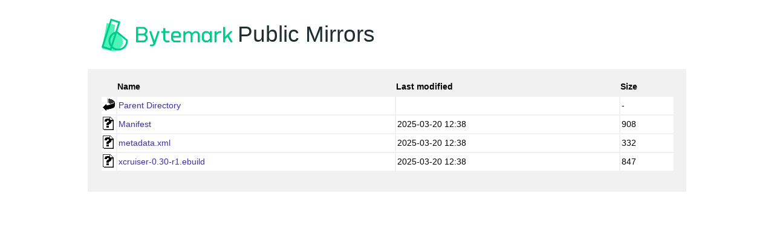

--- FILE ---
content_type: text/html;charset=UTF-8
request_url: http://mirror.bytemark.co.uk/gentoo-portage/games-misc/xcruiser/
body_size: 2067
content:
<!DOCTYPE html PUBLIC "-//W3C//DTD XHTML 1.0 Strict//EN" "http://www.w3.org/TR/xhtml1/DTD/xhtml1-strict.dtd">
<html xmlns="http://www.w3.org/1999/xhtml" xml:lang="en-ca">
  <head>
    <title>Bytemark - Mirror</title>
    <link rel="shortcut icon" href="/common/favicon.ico" />
    <link href="/common/general.css" rel="stylesheet" type="text/css" />
    <link href="/common/subpage.css" rel="stylesheet" type="text/css" />
    <link href="/common/navigation.css" rel="stylesheet" type="text/css" />
   </head>
  <body id="hosting_overview">

<!--Wrapper container for entire site-->
<div id="wrapper">

<!--Navigation and top area-->
<!--Wrapper container main content area-->

<div id="mainarea">

<!--Navigation and top area-->

  <div id="toparea">
      <a href="http://www.bytemark.co.uk"><img src="/common/logo.svg" alt="Bytemark" class="logo" /></a>
      <span id="mirrorstext">Public Mirrors</span>
  </div>


<!--Page intro area and info boxes-->

<div id="contentarea">
<div id="mirror">

  <table>
   <tr><th valign="top"><img src="/icons/blank.gif" alt="[ICO]" /></th><th>Name</th><th>Last modified</th><th>Size</th></tr>
   <tr><th colspan="4"><hr /></th></tr>
<tr><td valign="top"><img src="/icons/back.gif" alt="[PARENTDIR]" /></td><td><a href="/gentoo-portage/games-misc/">Parent Directory</a></td><td>&nbsp;</td><td align="right">  - </td></tr>
<tr><td valign="top"><img src="/icons/unknown.gif" alt="[   ]" /></td><td><a href="Manifest">Manifest</a></td><td align="right">2025-03-20 12:38  </td><td align="right">908 </td></tr>
<tr><td valign="top"><img src="/icons/unknown.gif" alt="[   ]" /></td><td><a href="metadata.xml">metadata.xml</a></td><td align="right">2025-03-20 12:38  </td><td align="right">332 </td></tr>
<tr><td valign="top"><img src="/icons/unknown.gif" alt="[   ]" /></td><td><a href="xcruiser-0.30-r1.ebuild">xcruiser-0.30-r1.ebuild</a></td><td align="right">2025-03-20 12:38  </td><td align="right">847 </td></tr>
   <tr><th colspan="4"><hr /></th></tr>
</table>
</div>
</div>
</div>


</div>
</body>
</html>


--- FILE ---
content_type: text/css
request_url: http://mirror.bytemark.co.uk/common/general.css
body_size: 839
content:
/* Global styles */

*{
			margin:0;
			padding:0;
			border:none;
}


body {
	font-family: Verdana, Arial, Helvetica, sans-serif;
	background-color: #FFFFFF;
	background-repeat: repeat-y;
	margin-left: 0px;
	margin-top: 0px;
	margin-right: 0px;
	margin-bottom: 0px;
	background-position: center;
	text-align: center;
	height: 100%;
}

a {
	text-decoration: none;
	color: #3C30A9;
}
a:hover {
	text-decoration: underline;
}

span#mirrorstext {
    position: absolute;
    top: 36px;
    left: 25%;
    font-size: 37px;
    color: #212e30;
}


/* wrapper */
#wrapper {
	margin-top: 0px;
	margin-right: auto;
	margin-bottom: 0px;
	margin-left: auto;
	background-color: #FFFFFF;
	width: 990px;
	text-align: left;
	position: relative;
}

#wrapper .new {
	position: absolute;
	left: 334px;
	top: 63px;
	right: 0px;
	bottom: 0px;
	background-color: #B0B0B0;
	font-size: 10px;
	width: 40px;
	text-align: center;
	display: block;
	height: 12px;
	z-index: 9;
	font-weight: bold;
	color: #FFF;
	padding-top: 3px;
	padding-right: 0px;
	padding-bottom: 3px;
	padding-left: 0px;
}

/* logo */

#toparea {
	background-color: #FFFFFF;
	float: left;
	width: 990px;
}
#toparea .logo {
	float: left;
	margin-top: 27px;
	margin-right: 0px;
	margin-bottom: 27px;
	margin-left: 23px;
	padding: 0px;
        height: 60px;
}



/*Mainarea*/
#mainarea {
	background-color: #F1F1F1;
	float: left;
	width: 990px;
	position: relative;
}


/*Footer area*/
#footer {
	background-color: #212e30;
	width: 990px;
	position: relative;
	clear: left;
	float: left;
}
#footer .linkcolumn {
	float: left;
	border-right-width: 1px;
	border-right-color: #B2B2B2;
	margin-top: 15px;
	margin-right: 15px;
	margin-bottom: 0px;
	margin-left: 0px;
	padding-right: 15px;
	padding-bottom: 15px;
	border-right-style: dashed;
	height: 8.5em;
}


#footer .linkcolumn ul {
	list-style-type: none;
	margin: 0px;
	padding: 0px;
}

#footer .linkcolumn ul li {
	font-size: 0.75em;
	font-weight: bold;
	color: #FF3;
	margin: 0px;
	padding: 0px;
	line-height: 1.5em;
}

#footer .linkcolumn ul li a {
	color: #FFea00;
}

#footer .linkcolumn ul a:hover {
	text-decoration: underline;
}

#footer .linkcolumn ul li ul li {
	color: #FFF;
	font-size: 0.9em;
	font-weight: normal;
}

#footer .linkcolumn ul li ul li a {
	color: #FFF;
}

#footer .linkcolumn ul li ul li ul {
	padding-bottom: 5px;
}

#footer .linkcolumn ul li ul li ul li {
	list-style-type: disc;
	margin-left: 15px;
	padding-left: 0px;
	padding-top: 0px;
	font-weight: normal;
	font-size: .95em;
}

#copyright {
	float: left;
	clear: left;
	text-align: right;
	font-size: 0.7em;
	line-height: 1.4em;
	display: inline;
	width: 960px;
	padding-top: 15px;
	padding-right: 0px;
	padding-bottom: 15px;
	padding-left: 0px;
	color: #FFF;
	border-top-width: 1px;
	border-top-style: solid;
	border-top-color: #B2B2B2;
	margin-top: 15px;
	margin-right: 15px;
	margin-bottom: 0px;
	margin-left: 15px;
}

#copyright a {
	color: #FFF;
}


--- FILE ---
content_type: text/css
request_url: http://mirror.bytemark.co.uk/common/navigation.css
body_size: 1301
content:
@charset "utf-8";
/* CSS Document */

#toparea .minor_nav {
	text-align: right;
	float: right;
	font-size: .75em;
	padding-top: 38px;
	padding-right: 28px;
	display: block;
}

/* MAIN NAVIGATION */

#toparea #navigation {
	float: left;
	width: 990px;
}

#menu{
	margin:0;
	padding:0;
	list-style-type:none;
	position:relative;
	display:block;
	text-transform:uppercase;
	font-size:.8em;
}

#menu li{
	display:block;
	float:left;
	border-right-width: 2px;
	border-right-style: ridge;
	border-right-color: #FFFFFF;
	background-image: url(/images/common/main_nav_bg.gif);
	background-repeat: repeat-x;
	padding-left: 15px;
	padding-top: 0px;
	padding-bottom: 0px;
	margin: 0;
	background-color: #C5C6C7;
	padding-right: 15px;
	width: 135px;
	}
	
#menu li.selected{
	background-color: #F1F1F1;
	background-image: none;
}

#menu li.selected a{
	border-top-color: #4364AB;
}

#menu li a{
	display:block;
	float:left;
	color:#000000;
	text-decoration:none;
	border-top-width: 5px;
	border-top-style: solid;
	border-top-color: #999;
	width: 135px;
	margin-top: 10px;
	margin-right: 0px;
	margin-bottom: 8px;
	margin-left: 0px;
	padding-top: 5px;
	padding-right: 0px;
	padding-bottom: 0px;
	padding-left: 0px;
	}

#menu li a:hover{
	border-top-color: #4364AB;
	}

/*on/off states for navigation buttons*/

/*The following shows how body id is linked to the on state of the button*/

/*First entry entry controls the background colour and background off state. Second entry controls border colour to on state.*/
#home #homenav,
#hosting_overview #hostnav,
#broadband_overview #broadbandnav,
#support #supportnav,
#support_serialconsoleshell #supportnav,
#support_techdocs #supportnav,
#managed_hosting #managednav {
	background-color: #EFEFEF;
	background-image: none;
}

#home #homenav a,
#hosting_overview #hostnav a,
#broadband_overview #broadbandnav a,
#support #supportnav a,
#support_serialconsoleshell #supportnav a,
#support_techdocs #supportnav a,
#managed_hosting #managednav a {
	border-top-color: #4364AB;
}


/*SUB NAVIGATION*/

/*global setting for ul and li tags*/
#subnav {
	float: left;
	margin-top: 15px;
	margin-left: 15px;
	margin-bottom: 15px;
	display: inline;
}

#subnav ul {
	list-style-type: none;
	margin: 0px;
	padding: 0px;
}

#subnav ul a:hover {
	background-color:#FF9;
}

/*First bullet style*/
#subnav ul li a  {
	color: #2C247F;
	text-decoration: none;
	width: 190px;
	display: block;
	font-size: 0.8em;
	background-color: #C8D7E3;
	padding: 5px;
	margin-top: 3px;
}

#subnav ul li a.selected {
font-weight: bold;
	color: #FFF;
	background-color: #7A96AC;
}


/*Second bullet group*/
#subnav ul li ul {
	margin-bottom: 10px;
}


/*Second bullet style*/
#subnav ul li ul li a {
	border-bottom-width: 1px;
	border-bottom-style: dotted;
	border-bottom-color: #CCCCCC;
	padding-top: 3px;
	padding-right: 0px;
	padding-bottom: 5px;
	padding-left: 0px;
	width: 195px;
	background-color: #f1f1f1;
	margin-top: 0px;
	margin-right: 0px;
	margin-bottom: 0px;
	margin-left: 5px;
}

#subnav ul li ul li a:hover {
	text-decoration:underline;
	background-color: #f1f1f1;
}

#subnav ul li ul li a.selected {
	border-bottom-width: 1px;
	border-bottom-style: dotted;
	border-bottom-color: #CCCCCC;
	padding-top: 3px;
	padding-right: 0px;
	padding-bottom: 5px;
	padding-left: 0px;
	width: 195px;
	background-color: #f1f1f1;
	margin-top: 0px;
	margin-right: 0px;
	margin-bottom: 0px;
	margin-left: 5px;
	color: #2C247F;
}



/*Third bullet group*/
#subnav ul li ul li ul {
	margin-top:3px;
	margin-bottom: 5px;
}

/*Third bullet*/
#subnav ul li ul li ul li a {
	padding-top: 0px;
	font-size: .7em;
	background-image: url(/images/common/arrow.gif);
	background-repeat: no-repeat;
	padding-left: 10px;
	width: 185px;
	padding-bottom: 0px;
	border-top-style: none;
	border-right-style: none;
	border-bottom-style: none;
	border-left-style: none;
	padding-right: 0px;
	background-position: left 5px;
	margin-bottom: 0px;
}

#subnav ul li ul li ul li a.selected {
	padding-top: 0px;
	font-size: .7em;
	background-image: url(/images/common/arrow.gif);
	background-repeat: no-repeat;
	padding-left: 10px;
	width: 185px;
	padding-bottom: 0px;
	border-top-style: none;
	border-right-style: none;
	border-bottom-style: none;
	border-left-style: none;
	padding-right: 0px;
	background-position: left 5px;
	margin-bottom: 0px;
	font-weight: bold;	
}


/*sub navigation on/off states - first level*/

#hosting_overview #hosting_overview_nav,
#broadband_overview #broadband_overview_nav,
#support #support_overview_nav, 
#support_serialconsoleshell #support_serial_nav,
#support_techdocs #support_techdocs_nav {	
	font-weight: bold;
	color: #FFF;
	background-color: #7A96AC;
}



/*serial console shell sub menu - hidden by default*/
#subnav ul li #serialconsoleshellsub {
	display: none;
}

/*serial console shell sub menu switched on states*/
#support_serialconsoleshell #subnav ul li #serialconsoleshellsub {
	display: block;
}

/*serial console shell subnav highlight */
#support_serialconsoleshell #serial_overviewnav {
	font-weight: bold;
}
